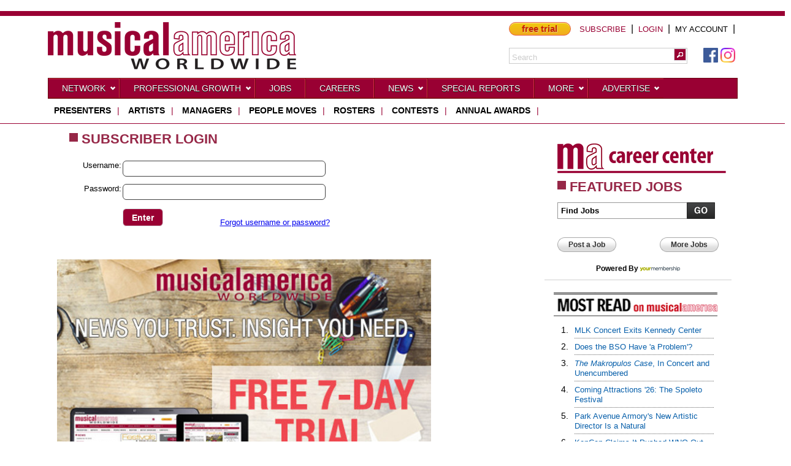

--- FILE ---
content_type: text/html;charset=UTF-8
request_url: https://www.musicalamerica.com/firewall.cfm?request=%2Fnews%2Fnewsstory%2Ecfm%3Fstoryid%3D43010%26categoryid%3D2%26archived%3D0&en=0
body_size: 8526
content:
<!---->
<!DOCTYPE html PUBLIC "-//W3C//DTD XHTML 1.0 Strict//EN" "http://www.w3.org/TR/xhtml1/DTD/xhtml1-strict.dtd">
<html xmlns="http://www.w3.org/1999/xhtml">
<head>
<meta http-equiv="Content-Type" content="text/html; charset=utf-8" />
<title>MusicalAmerica - Subscriber Login</title>
<link rel="stylesheet" href="/sherpa/styles/960_fluid.min.css" />
<link rel="stylesheet" href="/sherpa/styles/main.min.css" />
<link rel="stylesheet" href="/sherpa/styles/bar_nav.min.css" />
<link href="/css/ma.min.css" rel="stylesheet" type="text/css" />
<link href="/js/jquery-ui-1.8.19.custom/css/custom-theme/jquery-ui-1.8.19.custom.min.css" rel="stylesheet" type="text/css" /> 
<link rel="stylesheet" href="/sherpa/styles/skins/theme_red.min.css" />
<link href="/css/ma_tabs.css" rel="stylesheet" type="text/css" /> 
<link href="/css/forms.css" rel="stylesheet" type="text/css" /> 
<link rel="SHORTCUT ICON" href="/images/favicon.ico" />
<script type="text/javascript" src="/js/jscript.js"></script>
<script type="text/javascript" src="/js/jquery-1.7.1.min.js"></script>
<script type="text/javascript" src="/js/jquery-ui-1.8.19.custom/js/jquery-ui-1.8.19.custom.min.js"></script>
<script type="text/javascript" src="/js/jquery.tools.min.js"></script>
<script type="text/javascript" src="/js/jquery.cookie.js"></script>
<script type="text/javascript" src="/sherpa/scripts/jquery.hoverIntent.minified.js"></script> 
<script type="text/javascript" src="/sherpa/scripts/sherpa_ui.js"></script>
<script async='async' src='https://www.googletagservices.com/tag/js/gpt.js'></script>
<script>
var googletag = googletag || {};
googletag.cmd = googletag.cmd || [];
</script>
<script>
googletag.cmd.push(function() {
googletag.defineSlot('/7578912/News_Leaderboard_728x90', [728, 90], 'div-gpt-ad-1548298856397-0').addService(googletag.pubads());
googletag.defineSlot('/7578912/News_Rectangle_300x250', [300, 250], 'div-gpt-ad-1548299012142-0').addService(googletag.pubads());
googletag.defineSlot('/7578912/Reports_Leaderboard_728x90', [728, 90], 'div-gpt-ad-1548299104256-0').addService(googletag.pubads());
googletag.defineSlot('/7578912/Reports_Rectangle_300x250', [300, 250], 'div-gpt-ad-1548299193881-0').addService(googletag.pubads());
googletag.defineSlot('/7578912/ROS_Rectangle_300x250', [300, 250], 'div-gpt-ad-1548299286183-0').addService(googletag.pubads());
googletag.defineSlot('/7578912/top_right_col_300px', [300, 250], 'div-gpt-ad-1548304612710-0').addService(googletag.pubads());
googletag.defineSlot('/7578912/Pro_Growth_Module', [180, 150], 'div-gpt-ad-1567540478391-0').addService(googletag.pubads());
googletag.pubads().enableSingleRequest();
googletag.pubads().collapseEmptyDivs();
googletag.enableServices();
});
</script>
<style type="text/css">
body { background:none; background-color:#fff; }
.wrap_top { width:1125px; margin:auto; padding-top:10px; }
#top_bar { width:100% !important; } 
</style>
</head>
<body>
<!-- ROS_LB -->
<div class="wrap_top" style="height:auto !important;">
<div style="width:auto; text-align:center;">
<script type='text/javascript'>
GA_googleFillSlot("ROS_Leaderboard_728x90");
</script>
</div>
</div>
<div id="top_bar"></div>
<div class="wrap_top"> 
<style type="text/css">
.search_btn { width:20px !important; height:20px; }
#filterphrase { height:18px !important; width:260px !important; border:none; margin:0px !important; padding:0px 0px 0px 4px !important; color:#ccc; }
.txt-init { color:#000 !important; }
.a_link { text-decoration: none; font-size:13px !important; font-weight:500; }
.red { color:#990033 !important; }
.black { color: #000000 !important; }
</style>
<script type="text/javascript">
$(document).ready(function(){
$('form[name="searchform"] input[name="filterkeywords"]').val("Search");
$( ".search_btn" ).button({ icons: {
primary: "ui-icon-search"
}
,text: false
})
.removeClass("ui-corner-all");
$('form[name="searchform"] input[name="filterphrase"]').click(function(){
if ($(this).val() == "Search"){
$(this).val("");
$(this).addClass("txt-init");
}
});
$(".search_btn").click(function(){
var kw = $('form[name="searchform"] input[name="filterphrase"]').val(),
kwlen = kw.length;
if(kwlen > 0){
$('form[name="searchform"]').submit();
return true;
}
//$('form[name="searchform"] input[name="filterkeywords"]').val("Search");
return false;
});
});
</script>
<div id="madata" style="display:none;"></div>
<div id="header" style="margin:0px !important;">
<div id="logo" style="width:auto; margin:auto;">
<a href="https://www.musicalamerica.com"><img src="/img/mad_logo_horiz.png" alt="Musical America" border="0" /></a>
</div><!-- /logo -->
<div id="banner_ad" style="width:auto !important; margin-right:0px; padding:0px !important;">
<div>
<a href="https://www.musicalamerica.com/trial" class="free-trial-button" style="margin-right:10px;">free trial</a>
<span>
<a class="a_link red" href="https://www.musicalamerica.com/subscribe">SUBSCRIBE</a> &nbsp;|&nbsp;
<span class="a_link red">LOGIN</span>
&nbsp;|&nbsp;
<a class="a_link black" href="https://www.musicalamerica.com/myaccount/home/">MY ACCOUNT</a>
&nbsp;|&nbsp;
<a class="a_link black" href="/store">
<span class="fa fa-shopping-cart fa-lg"></span>
</a>
</span>
</div>
<div class="subscribe2" style="float:right; text-align:right; margin-top:20px;">
<a href="https://www.facebook.com/MusicalAmerica" target="_blank"><img src="https://www.musicalamerica.com/img/facebook.png" alt="Facebook" border="0" /></a>
<a href="https://www.instagram.com/musicalamerica" target="_blank"><img src="https://www.musicalamerica.com/img/instagram.png" alt="Instagram" border="0" /></a>
</div>
<div id="search" style="float:left; margin:20px 10px 0px 0px;">
<div style="border:1px solid #ccc; ">
<form name="searchform" id="searchform" action="https://www.musicalamerica.com/search/searchResults.cfm" method="post" style="margin:0px !important; min-height:0px !important;">
<input name="searchtype" value="database" type="hidden">
<input type="text" name="filterphrase" id="filterphrase" maxlength="45" size="20" value="Search" />
<button name="search_btn" class="search_btn ui-corner-none">
</button>
</form>
</div><!-- /flost left -->
</div><!-- /search -->
</div><!-- /banner_ad -->
<div class="clear">&nbsp;</div>
</div><!-- header -->
</div>
<script>
$(document).ready(function(){
$(".mnavlink").hover(
function () {
$(this).addClass("active_hover");
},
function () {
$(this).removeClass("active_hover");
}	
);
});
</script>
<style type="text/css">
.bar_nav ul { border-radius: 0px !important; }
.feature-nav { width:1125px; margin:0px auto 0px auto; height:30px; /*border:1px solid #990033;*/ background-color:#fff; text-align:left; }
.feature-nav ul { margin:5px 0px 0px 0px; padding:0px; }
.feature-nav li { display:inline; padding: 0px 10px 0px 10px; margin:0px; }
.feature-nav li a { text-transform: uppercase; text-decoration: none; font-size:14px; font-weight:bold; color:#000000; }
.feature-nav .separator { color:#990033; font-size:14px; font-weight: 500; }
</style>
<div id="wrapper" class="container_16">
<div id="top_nav" class="nav_down bar_nav" style="border-radius:0px; width:100%; margin:10px auto 10px auto;">
<ul class="clearfix">
<li><a href="https://www.musicalamerica.com/datalistings/?section=net">Network<span class="icon">&nbsp;</span></a>
<ul style="display: none;">
<li><a href="https://www.musicalamerica.com/datalistings/?section=net&type=am">Managers</a></li>
<li><a href="https://www.musicalamerica.com/datalistings/?section=net&type=ag">Artists &amp; Groups<span class="icon">&nbsp;</span></a>
<ul>
<li><a href="https://www.musicalamerica.com/datalistings/?section=net&type=ag&lsource=artists">Artists &amp; Ensembles</a></li>
<li><a href="https://www.musicalamerica.com/datalistings/?section=net&type=ag&lsource=choral">Choral Groups</a></li>
<li><a href="https://www.musicalamerica.com/datalistings/?section=net&type=ag&lsource=dance">Dance Companies</a></li>
</ul>	
</li>
<li><a href="https://www.musicalamerica.com/datalistings/?section=net&type=pre">Presenters<span class="icon">&nbsp;</span></a>
<ul>
<li><a href="https://www.musicalamerica.com/datalistings/?section=net&type=pre&lsource=opera">Opera Companies</a></li>
<li><a href="https://www.musicalamerica.com/datalistings/?section=net&type=pre&lsource=orch">Orchestras</a></li>
<li><a href="https://www.musicalamerica.com/datalistings/?section=net&type=pre&lsource=inpres">International Concerts &amp; Facilities Managers</a></li>
<li><a href="https://www.musicalamerica.com/datalistings/?section=net&type=pre&lsource=usfaci">US/Canada Facilities</a></li>
<li><a href="https://www.musicalamerica.com/datalistings/?section=net&type=pre&lsource=usperf">US/Canada Performing Arts Series</a></li>
<li><a href="https://www.musicalamerica.com/festivals/">Festivals</a></li>
</ul>
</li>
<li><a href="https://www.musicalamerica.com/datalistings/?section=net&type=med">Media<span class="icon">&nbsp;</span></a>
<ul>
<li><a href="https://www.musicalamerica.com/datalistings/?section=net&type=med&lsource=usradi">Classical Musical Radio Stations (US/Canada)</a></li>
<li><a href="https://www.musicalamerica.com/datalistings/?section=net&type=med&lsource=inradi">Classical Musical Radio Stations (International)</a></li>
<li><a href="https://www.musicalamerica.com/datalistings/?section=net&type=med&lsource=usnews">Newspaper Music Critics (US/Canada)</a></li>
<li><a href="https://www.musicalamerica.com/datalistings/?section=net&type=med&lsource=usmags">Music Magazines (US/Canada)</a></li>
<li><a href="https://www.musicalamerica.com/datalistings/?section=net&type=med&lsource=inmags">Music Magazines (International)</a></li>
</ul>
</li>
<li><a href="https://www.musicalamerica.com/datalistings/?section=net&type=rco">Record Co's &amp; Publishing<span class="icon">&nbsp;</span></a>
<ul>
<li><a href="https://www.musicalamerica.com/datalistings/?section=net&type=rco&lsource=publ">Publishers of Music</a></li>
<li><a href="https://www.musicalamerica.com/datalistings/?section=net&type=rco&lsource=reco">Record Companies</a></li>
</ul>
</li>
<li><a href="https://www.musicalamerica.com/datalistings/?section=net&type=news">News</a></li>
</ul>
</li>
<li><a href="https://www.musicalamerica.com/datalistings/?section=pro">Professional Growth<span class="icon">&nbsp;</span></a>
<ul style="display: none;">
<li><a href="http://jobs.musicalamerica.com">Jobs</a></li>
<li><a href="https://www.musicalamerica.com/datalistings/?section=pro&type=ca">Contests &amp; Awards</a></li>
<li><a href="https://www.musicalamerica.com/datalistings/?section=pro&type=edu">Education<span class="icon">&nbsp;</span></a>
<ul>
<li><a href="https://www.musicalamerica.com/datalistings/?section=pro&type=edu&lsource=fest2">Master Classes/Workshops</a></li>
<li><a href="https://www.musicalamerica.com/datalistings/?section=pro&type=edu&lsource=arts">US/Canada Arts Administration Degree Programs</a></li>
<li><a href="https://www.musicalamerica.com/datalistings/?section=pro&type=edu&lsource=schl">Music Schools &amp; Departments</a></li>
<li><a href="https://www.musicalamerica.com/datalistings/?section=pro&type=edu&lsource=camp">Summer Music Camps &amp; Special Programs</a></li>
</ul>
</li>
<li><a href="https://www.musicalamerica.com/datalistings/?section=pro&type=so">Services, Products & Organizations<span class="icon">&nbsp;</span></a>
<ul>
<li><a href="https://www.musicalamerica.com/datalistings/?section=pro&type=so&lsource=busi">US/Canada Services &amp; Products (Commercial)</a></li>
<li><a href="https://www.musicalamerica.com/datalistings/?section=pro&type=so&lsource=orgs">Services &amp; Professional Music Orgs (non-profit)</a></li>
</ul>
</li>
<li><a href="https://www.musicalamerica.com/datalistings/?section=pro&type=car">Career Info<span class="icon">&nbsp;</span></a>
<ul>
<li><a href="https://www.musicalamerica.com/datalistings/?section=pro&type=car&lsource=opt1">Scholarships and Grants</a></li>
<li><a href="https://www.musicalamerica.com/datalistings/?section=pro&type=car&lsource=opt2">Performing Arts Industry Events and Conferences</a></li>
<li><a href="https://www.musicalamerica.com/datalistings/?section=pro&type=car&lsource=opt3">AskEdna: Career Advice blog</a></li>
<li><a href="https://www.musicalamerica.com/datalistings/?section=pro&type=car&lsource=opt4">Law and Disorder: The Law and the Arts blog</a></li>
</ul>
</li>
<li><a href="https://www.musicalamerica.com/datalistings/?section=pro&type=news">News</a></li>
</ul>	
</li> 
<li><a href="http://jobs.musicalamerica.com">Jobs</a></li>
<li><a href="https://www.musicalamerica.com/pages/?pagename=careermonth2017&header">CAREERS</a></li>
<li><a href="https://www.musicalamerica.com/news/">News<span class="icon">&nbsp;</span></a>
<ul style="display: none;">
<li><a href="https://www.musicalamerica.com/news/">News Roundup</a></li>
<li><a href="https://www.musicalamerica.com/news/?categoryid=1">Industry News</a></li>
<li><a href="https://www.musicalamerica.com/news/?categoryid=2">People in the News</a></li>
<li><a href="https://www.musicalamerica.com/news/?categoryid=3">Contests and Awards</a></li>
<li><a href="https://www.musicalamerica.com/news/?categoryid=4">Reviews</a></li>
<li><a href="https://www.musicalamerica.com/news/?categoryid=7">Special Reports</a></li>
<li><a href="https://www.musicalamerica.com/news/?categoryid=5">Press Releases</a></li>
<li><a href="https://www.musicalamerica.com/mablogs">Blogs</a></li>
<li><a href="https://www.musicalamerica.com/features">Directory Articles</a></li>
</ul>
</li>
<li><a href="https://www.musicalamerica.com/news/?categoryid=7">Special Reports</a></li>
<li><a href="#">More<span class="icon">&nbsp;</span></a>
<ul style="display: none;">
<li><a href="https://www.musicalamerica.com/pages/?pagename=one_to_one">One to One</a></li>
<li><a href="https://www.musicalamerica.com/pages/?pagename=unscripted_main">UnScripted</a></li>
<li><a href="https://www.musicalamerica.com/spotlightartist">New Artist of the Month</a></li>
<li><a href="https://www.musicalamerica.com/pages/index.cfm?pagename=100-years-ago-live">100 Years Ago</a></li>
<li><a href="https://www.musicalamerica.com/datalistings/?section=pro&type=car&lsource=opt2">Industry Events</a></li>
<li><a href="https://www.musicalamerica.com/news/?categoryid=5">Press Releases</a></li>
<li><a href="https://www.musicalamerica.com/datalistings/?section=mm">Rent A List</a></li>
<li><a href="https://www.musicalamerica.com/archives/">Archives</a></li>
<li><a href="https://www.musicalamerica.com/features/">2026 Feature Articles</a></li>
<li><a href="https://www.musicalamerica.com/links">Industry Links</a></li>
<li><a href="https://www.musicalamerica.com/pages/?pagename=about-us">About Us</a></li>
<li><a href="https://www.musicalamerica.com/pages/?pagename=contact-us">Contact Us</a></li>
</ul> 
</li>
<li><a href="#">Advertise<span class="icon">&nbsp;</span></a>
<ul style="display: none;">
<li><a href="https://www.musicalamerica.com/pages/?pagename=rate-q&header" target="_blank">Request Advertising Rates</a></li>
<li><a href="https://www.musicalamerica.com/PDF/SponsorShip-Packages_2022.pdf" target="_blank">Awards Event Sponsorships</a></li>
<!--<li><a href="https://www.musicalamerica.com/PDF/Online_Roster.pdf" target="_blank">Online Roster</a></li>-->
<!--<li><a href="https://www.musicalamerica.com/PDF/Artist_Showcase_media_kit.pdf" target="_blank">Artist Showcase</a></li>-->
<li><a href="https://www.musicalamerica.com/pages/?pagename=editorial-calendar">Editorial Calendar</a></li>
<li><a href="https://www.musicalamerica.com/PDF/Online_Advertising.pdf" target="_blank">Website and Newsletter Rates</a></li>
<li><a href="https://www.musicalamerica.com/pages/?pagename=mediakit_awards_directory&nowrap" target="_blank">Media Kit - Directory</a></li>
<li><a href="https://www.musicalamerica.com/pages/?pagename=special-reports-media-kit&header">Media Kit - Guides and Special Reports</a></li>
<li><a href="https://www.musicalamerica.com/PDF/CUSTOM_E-BLASTS.pdf" target="_blank">Custom Marketing Eblasts</a></li>
<!--<li><a href="https://www.musicalamerica.com/PDF/Spotlight-Ads.pdf">Spotlight Ads</a></li>-->
<li><a href="https://www.musicalamerica.com/PDF/MA2022_Specifications.pdf" target="_blank">Directory Specifications</a></li>
</ul> 
</li>
<!-- <li><a href="/pages/?pagename=awards-main&header">Annual Awards</a></li>-->	
</ul><!-- /round_all -->
</div><!-- /top_nav -->
<div id="opt-4" class="feature-nav">
<ul>
<li><a href="https://www.musicalamerica.com/datalistings/?section=net&type=pre">presenters</a></li><span class="separator">|</span>
<li><a href="https://www.musicalamerica.com/datalistings/?section=net&type=ag&lsource=artists">artists</a></li><span class="separator">|</span>
<li><a href="https://www.musicalamerica.com/datalistings/?section=net&type=am">managers</a></li><span class="separator">|</span>
<li><a href="https://www.musicalamerica.com/pages/?pagename=peoplemoves">people moves</a></li><span class="separator">|</span>
<li><a href="https://www.musicalamerica.com/pages/?pagename=latest-roster-changes">rosters</a></li><span class="separator">|</span>
<!--<li><a href="https://www.musicalamerica.com/pages/?pagename=one_to_one">ONE TO ONE INTERVIEWS</a></li><span class="separator">|</span>-->
<li><a href="https://www.musicalamerica.com/datalistings/?section=pro&type=ca">contests</a></li><span class="separator">|</span>
<li><a href="https://www.musicalamerica.com/pages/?pagename=2026awards-announcement&header">ANNUAL AWARDS</a></li><span class="separator">|</span>
</ul>
</div>
<div class="clear"></div>	
</div><!-- /main nav -->
<div style="width:100%; border-top:1px solid #990033;"></div>
<div id="wrap">
<div id="content" class="three_column">
<div class="two_column">
<div id="main_container" class="container">
<div class="two_column_mid" style="margin-top:-4px !important;">
<h2><img src="./img/square.gif" border="0" />SUBSCRIBER LOGIN</h2>
<style>
#fwall { table-layout:fixed; width:auto; }
#fwall td { vertical-align:top; }
.txt-input { width:95%; padding: 0px 4px 0px 4px; font-size:1.0em; height:24px; border:1px solid #444444; margin-bottom:10px; }
p { padding:5px 0 5px 0 !important; margin:0; }
</style>
<script>
$(document).ready(function(){
$( "input:submit, input:button, button", "#fwall" ).button();
});
</script>
<div style="margin-top:20px;">
<FORM METHOD="post" name="fwall" id="fwall" ACTION="https://www.musicalamerica.com/firewallGo.cfm">
<TABLE BORDER="0" cellpadding="0" cellspacing="2">
<TR>
<TD align="right">Username:</TD>
<TD><INPUT TYPE="text" NAME="username" class="txt-input ui-corner-all" maxlength="128" size="40"></TD>
</TR>
<TR>
<TD align="right">Password:</TD>
<TD><INPUT TYPE="password" NAME="password" class="txt-input ui-corner-all" maxlength="50" size="40"></TD>
</TR>
<tr><td colspan="2"></td></tr>
<tr>
<td>&nbsp;</td>
<td style="vertical-align:bottom;">
<div style="float:right;margin-top:15px;"><a href="/accounts/recover/">Forgot username or password?</a></div>
<INPUT TYPE="HIDDEN" NAME="request" VALUE="/news/newsstory.cfm?storyid=43010&categoryid=2&archived=0">
<INPUT TYPE="submit" NAME="submit" VALUE="Enter">
</td>
</tr>
</TABLE>
</FORM>
</div>
</div><!-- /two_column_mid -->
<div style="margin-top:10px;">
<a href="/trial/"><img src="/img/fw_graphic.jpg" alt="Free 7-day trial. Join now!" style="width:610px;"></a>
</div>
</div><!-- /main_container.container -->
</div><!-- /two_column -->
<div class="column3"><!-- right column -->
<div class="container">
<div style="width:300px;">
<div id='div-gpt-ad-1548304612710-0'>
<script>googletag.cmd.push(function() { googletag.display('div-gpt-ad-1548304612710-0'); });</script>
</div>	
</div>
</div>
<div class="container">
<div style="width:300px;">
<div id='div-gpt-ad-1548299286183-0'>
<script>googletag.cmd.push(function() { googletag.display('div-gpt-ad-1548299286183-0'); });</script>
</div> 
</div>
</div> 
<style>
@import url("//www.musicalamerica.com/css/jobs_widget.css");
</style>
<div class="widgetwrapper">
<div id="widget_content_wrapper">	
<div class="heading">
<a href="http://jobs.musicalamerica.com" target="_blank">
<img src="//www.musicalamerica.com/img/jobs/job_widget_top_logo2.png" alt="Musical America Career Center" border="0" /><br>
<img src="//www.musicalamerica.com/img/square.gif" border="0">FEATURED JOBS
</a>
</div>
<form class="jt_content" target="_blank" method="get" action="http://www.careerwebsite.com/c/search_results.cfm?site_id=16061">
<input type="hidden" name="site_id" value="16061" />
<input class="search_bar" type="text" onfocus="jt_onFocus(this)" onblur="jt_onBlur(this)" value="Find Jobs" maxlength="250" name="t730">
<input class="search_submit" type="button" onclick="search_bar_value_jt_onClick();" value="" name="search_button">
</form>
<!-- Add Partner's RSS Feed Here! -->
<SCRIPT language=javascript type=text/javascript charset=utf-8 src="//www.careerwebsite.com/distrib_pages/jobs.cfm?site_id=16061&max=8&type=featured"></SCRIPT>
<!-- End RSS Feed -->
<div class="jt_clear">
<a class="jt_post jt_button" target="_blank" href="http://www.careerwebsite.com/r/jobs/post/post.cfm?site_id=16061"><span>Post a Job</span></a>
<a class="jt_more jt_button" target="_blank" href="http://www.careerwebsite.com/c/search_results.cfm?site_id=16061"><span>More Jobs</span></a>
</div>	
<div class="jt_slogan">
<span>Powered By</span>
<a href="http://www.careerwebsite.com" target="_blank"><img src="//www.musicalamerica.com/img/jobs/jobs_mini_logo.png" alt="JobTarget" id="jtlogo" border="0" /></a>
</div>
</div>
</div>
<script>
function jt_onBlur(el) {
if (el.value == '') {
el.value = el.defaultValue;
}
}
function jt_onFocus(el) {
if (el.value == el.defaultValue) {
el.value = '';
}
}
function search_bar_value_jt_onClick() {
var valueSearch = document.getElementsByName('t730')[0].value;
if (valueSearch == 'Find Jobs') {
valueSearch = '';
}
window.open('http://www.careerwebsite.com/c/search_results.cfm?site_id=16061&keywords=' +valueSearch);
}
</script>
<script>
$(document).ready(function(){
$(".jt_job_position").each(function( index ){
//if (index > 4){ $(this).css( "display", "none" ); }
$(this).find("a").attr("target","_blank");
});	
//$(".jt_job_list").show();
});
</script>
<style>
.mr_table { width:100%; border:none; }
.mr_table td.mr_list { border-bottom:1px dotted #666666; vertical-align:bottom; }
.mr_table td.mr_index { width:20px; text-align:right; vertical-align:top; padding-right:10px; }
</style>
<div id="news_container" class="container" style="margin: 20px 0px 10px 0px;!important; padding-bottom:10px; border-bottom:1px solid #d1d1d1;">
<div class="col3_mid">
<img src="https://www.musicalamerica.com/img/MostReadWithLogo.png" width="267" height="37" style="border-bottom:2px solid #999999;">
<div style="margin:0 4px 4px 4px; padding:0 10px 10px 0;">
<div class="headlines" style="margin:0 !important; padding:10px 10px 10px 0 !important; width:auto !important; text-align:left !important;">
<table cellpadding="0" cellspacing="0" class="mr_table"> 
<tr>
<td class="mr_index" style="padding-bottom:5px;">1.</td>
<td class="mr_list" style="padding-bottom:5px;">
<A style="color: rgb(7, 95, 170) !important;font-size:0.9em;" HREF="/news/newsstory.cfm?archived=0&storyID=66503&categoryID=1">MLK Concert Exits Kennedy Center</a>
</td>
</tr>
<tr>
<td class="mr_index" style="padding-top:5px; padding-bottom:5px;">2.</td>
<td class="mr_list" style="padding-top:5px; padding-bottom:5px;">
<A style="color: rgb(7, 95, 170) !important;font-size:0.9em;" HREF="/news/newsstory.cfm?archived=0&storyID=66494&categoryID=4">Does the BSO Have 'a Problem'?</a>
</td>
</tr>
<tr>
<td class="mr_index" style="padding-top:5px; padding-bottom:5px;">3.</td>
<td class="mr_list" style="padding-top:5px; padding-bottom:5px;">
<A style="color: rgb(7, 95, 170) !important;font-size:0.9em;" HREF="/news/newsstory.cfm?archived=0&storyID=66488&categoryID=4"><i>The Makropulos Case</i>, In Concert and Unencumbered</a>
</td>
</tr>
<tr>
<td class="mr_index" style="padding-top:5px; padding-bottom:5px;">4.</td>
<td class="mr_list" style="padding-top:5px; padding-bottom:5px;">
<A style="color: rgb(7, 95, 170) !important;font-size:0.9em;" HREF="/news/newsstory.cfm?archived=0&storyID=66465&categoryID=1">Coming Attractions '26: The Spoleto Festival</a>
</td>
</tr>
<tr>
<td class="mr_index" style="padding-top:5px; padding-bottom:5px;">5.</td>
<td class="mr_list" style="padding-top:5px; padding-bottom:5px;">
<A style="color: rgb(7, 95, 170) !important;font-size:0.9em;" HREF="/news/newsstory.cfm?archived=0&storyID=66474&categoryID=2">Park Avenue Armory's New Artistic Director Is a Natural</a>
</td>
</tr>
<tr>
<td class="mr_index" style="padding-top:5px; padding-bottom:5px;">6.</td>
<td class="mr_list" style="padding-top:5px; padding-bottom:5px;">
<A style="color: rgb(7, 95, 170) !important;font-size:0.9em;" HREF="/news/newsstory.cfm?archived=0&storyID=66460&categoryID=1">KenCen Claims It Pushed WNO Out</a>
</td>
</tr>
<tr>
<td class="mr_index" style="padding-top:5px; padding-bottom:5px;">7.</td>
<td class="mr_list" style="padding-top:5px; padding-bottom:5px;">
<A style="color: rgb(7, 95, 170) !important;font-size:0.9em;" HREF="/news/newsstory.cfm?archived=0&storyID=66461&categoryID=2">Musician Sues Knoxville Symphony</a>
</td>
</tr>
<tr>
<td class="mr_index" style="padding-top:5px; padding-bottom:5px;">8.</td>
<td class="mr_list" style="padding-top:5px; padding-bottom:5px;">
<A style="color: rgb(7, 95, 170) !important;font-size:0.9em;" HREF="/news/newsstory.cfm?archived=0&storyID=66469&categoryID=4"><i>Hildegard</i>: Her Essence Is in the Score</a>
</td>
</tr>
<tr>
<td class="mr_index" style="padding-top:5px; padding-bottom:5px;">9.</td>
<td class="mr_list" style="padding-top:5px; padding-bottom:5px;">
<A style="color: rgb(7, 95, 170) !important;font-size:0.9em;" HREF="/news/newsstory.cfm?archived=0&storyID=66491&categoryID=1">House Votes to Fund Arts Agencies</a>
</td>
</tr>
<tr>
<td class="mr_index" style="padding-top:5px; padding-bottom:5px;">10.</td>
<td class="mr_list" style="padding-top:5px; padding-bottom:5px;">
<A style="color: rgb(7, 95, 170) !important;font-size:0.9em;" HREF="/news/newsstory.cfm?archived=0&storyID=66458&categoryID=1">Ballet Co Urged to Skip KenCen</a>
</td>
</tr>
</table>
</div>
</div>
</div><!-- /col3_mid -->
</div><!-- /news_container -->
<div id="rent_a_photo_container" class="container" style="padding-bottom:10px; margin-top:10px; margin-bottom:10px; border-bottom:1px solid #d1d1d1;">
<div class="col3_mid">
<h2><img src="https://www.musicalamerica.com/img/square.gif" border="0" />RENT A PHOTO</h2>
<p><span>Search Musical America's archive&nbsp;of photos from 1900-1992.</span></p> 
<div style="padding:10px; margin:2px; float:left;"><a href="/archives"><img src="https://www.musicalamerica.com/img/rent_pic/Caruso3_PG.jpg" border="0" /></a></div> 
<div style="padding:10px; margin:2px; float:left;"><a href="/archives"><img src="https://www.musicalamerica.com/img/rent_pic/Heifetz2_PG.jpg" border="0" /></a></div> 
<div style="padding:10px; margin:2px; float:left;"><a href="/archives"><img src="https://www.musicalamerica.com/img/rent_pic/Horowitz_PG.jpg" border="0" /></a></div> 
<div style="padding:10px; margin:2px; float:left;"><a href="/archives"><img src="https://www.musicalamerica.com/img/rent_pic/Gershwin3_PG.jpg" border="0" /></a></div> 
<div style="clear:both">&nbsp;</div>
<p style="margin:0; padding:0 0 10px 0;" align="center">&raquo;<a class="red" style="text-decoration:underline;" href="/archives">BROWSE &amp; SEARCH ARCHIVE</a></p>
</div><!-- /col3_mid -->
</div><!-- /events_container -->
</div><!-- /column3 -->
<div style="clear:both">&nbsp;</div>
<div align="center" id="footer">
<a class="footer_link" href="https://www.musicalamerica.com/pages/?pagename=about-us">ABOUT US</a> | <a class="footer_link" href="https://www.musicalamerica.com/sitemap">SITE MAP</a> | <a class="footer_link" href="https://www.musicalamerica.com/pagestest/?pagename=rate-q&header">ADVERTISE</a> | <a class="footer_link" href="https://www.musicalamerica.com/pages/?pagename=contact-us">CONTACT US</a> <br />
<a class="footer_link" href="https://www.musicalamerica.com/newsletter">NEWSLETTER SIGN UP</a> | <a class="footer_link" href="https://www.musicalamerica.com/pages/?pagename=terms-of-service">TERMS OF SERVICE</a><br>
<a class="footer_link" href="https://www.musicalamerica.com/pages/?pagename=copyright">COPYRIGHT</a> | <a class="footer_link" href="https://www.musicalamerica.com/pages/?pagename=privacy-policy">PRIVACY POLICY</a> | <a class="footer_link" href="https://www.musicalamerica.com/pages/?pagename=terms-of-sale">TERMS OF SALE</a>
</div><!-- /footer --> 
<div style="clear:both;">&nbsp;</div>
<script type="text/javascript">
var _gaq = _gaq || [];
_gaq.push(['_setAccount', 'UA-17384363-1']);
_gaq.push(['_trackPageview']);
(function() {
var ga = document.createElement('script'); ga.type = 'text/javascript'; ga.async = true;
ga.src = ('https:' == document.location.protocol ? 'https://ssl' : 'http://www') + '.google-analytics.com/ga.js';
var s = document.getElementsByTagName('script')[0]; s.parentNode.insertBefore(ga, s);
})();
</script>
<!-- New Google tag (gtag.js) -->
<script async src="https://www.googletagmanager.com/gtag/js?id=G-0XCNTWC730"></script>
<script>
window.dataLayer = window.dataLayer || [];
function gtag(){dataLayer.push(arguments);}
gtag('js', new Date());
gtag('config', 'G-0XCNTWC730');
</script>
<!-- end Google tag (gtag.js) -->
</div><!-- /content three column -->
</div><!-- /wrap -->
</body> 
</html>


--- FILE ---
content_type: text/html; charset=utf-8
request_url: https://www.google.com/recaptcha/api2/aframe
body_size: 264
content:
<!DOCTYPE HTML><html><head><meta http-equiv="content-type" content="text/html; charset=UTF-8"></head><body><script nonce="h20Xl2WA2uf2TdFKC8vW3g">/** Anti-fraud and anti-abuse applications only. See google.com/recaptcha */ try{var clients={'sodar':'https://pagead2.googlesyndication.com/pagead/sodar?'};window.addEventListener("message",function(a){try{if(a.source===window.parent){var b=JSON.parse(a.data);var c=clients[b['id']];if(c){var d=document.createElement('img');d.src=c+b['params']+'&rc='+(localStorage.getItem("rc::a")?sessionStorage.getItem("rc::b"):"");window.document.body.appendChild(d);sessionStorage.setItem("rc::e",parseInt(sessionStorage.getItem("rc::e")||0)+1);localStorage.setItem("rc::h",'1768609142424');}}}catch(b){}});window.parent.postMessage("_grecaptcha_ready", "*");}catch(b){}</script></body></html>

--- FILE ---
content_type: text/css
request_url: https://www.musicalamerica.com/css/jobs_widget.css
body_size: 992
content:
/*Display Widget CSS

Search bar elements

*/
.search_bar{	
	width: 200px;	
	/*height: 27px;	*/
	margin-bottom: 10px;
	font-weight:bold;	
	border-top: 1px solid #989898;	
	border-left: 1px solid #989898;	
	border-bottom: 1px solid #989898;	
	border-right: none;
	float:left;
	padding: 5px 5px 5px;
	margin: 0;
}
.search_submit{
	background: url("//www.musicalamerica.com/img/jobs/searchbutton.gif") no-repeat scroll 0 0 transparent;
	height:27px;
	width:46px;
	border: none;
	cursor: pointer;
}
.search_submit:hover{
	background: url("//www.musicalamerica.com/img/jobs/searchbutton_hover.gif") no-repeat scroll 0 0 transparent;
}

/*This is the container for the entire widget*/
.widgetwrapper	{ 
	font-family:Verdana,Arial, Helvetica, sans-serif;  
	width: 305px; 
	/*background-color: #E5E6E7;*/
	margin-bottom: 10px;
	padding-bottom: 10px;
	border-bottom: 1px solid #d1d1d1;
	
}
#widget_content_wrapper{
	/*background: url("//www.musicalamerica.com/img/col3_mid.gif") repeat-y scroll left center transparent;*/
    margin: -4px 0px 0px 0px;
    min-height: 200px;
    padding: 0 15px;
}

/*Changes Links*/
.jt_job_list a 			{ color: #962747; text-decoration: none; line-height: 18px; }
.jt_job_list a:link 	{ text-decoration: none; }
.jt_job_list a:visited 	{ text-decoration: none; }
.jt_job_list a:active  	{ text-decoration: none; }
.jt_job_list a:hover  	{ text-decoration: none; }

/* Style the buttons */
.jt_clear { /* generic container (i.e. div) for floating buttons */
    overflow: hidden;
    margin: 20px 6px 7px;
}
a.jt_button {
    background: transparent url('//www.musicalamerica.com/img/jobs/bg_button_a.png') no-repeat scroll top right;
    color: #333;
    display: block;
    font: bold 12px arial, sans-serif;
    height: 24px;
    padding-right: 18px; /* sliding doors padding */
    text-decoration: none;
}
a.jt_button span {
    background: transparent url('//www.musicalamerica.com/img/jobs/bg_button_span.png') no-repeat;
    display: block;
    line-height: 14px;
    padding: 5px 0 5px 18px;
}
a.jt_button:active {
    background-position: bottom right;
    color: #000;
    outline: none; /* hide dotted outline in Firefox */
}
a.jt_button:active span {
    background-position: bottom left;
    padding: 6px 0 4px 18px; /* push text down 1px */
} 
a.jt_post{ float:left; }
a.jt_more{ float:right; }

/* Changes the powered by slogan */
.jt_slogan{
	font-size: 12px;
	font-family:Arial, Helvetica, sans-serif; 
	text-align: center;
	margin-top:20px;
	font-weight:bold;
}
.jt_slogan img{
	vertical-align: middle;
	border: none;
}
#jtlogo{
width:65px !important;
border:none !important;
}

/*Changes Featured */
div.heading{
	padding: 6px;

}
div.heading a{ 
	text-decoration: none;
	color: #962747; 
	font-family:Verdana,Arial, Helvetica, sans-serif; 
	font-size: 22px; 
	font-weight:bold;
}

.jt_content{
	padding: 6px;
	margin: 0;
}

/*Be careful to only change background*/
div.jt_job_list div.jt_row1{ 
	background: #f5f5f5;
	padding-left: 2px; 
}

/*DO NOT CHANGE CSS Below*/
div.jt_job_list{ 
	margin: 0px 6px 5px;
	
}
div.jt_job_list div.jt_row2{ 
	background: #fff;
	padding: 7px; 
}

div.jt_job_list div.jt_job 					{ padding: 7px; }
div.jt_job_list div.jt_alljobs 				{ display: none; }
div.jt_job_list div.jt_job_position 		{ font-size: 12px; font-weight: normal; }
div.jt_job_list div.jt_job_location 		{ float: left; font-size: 11px; margin-right: 2px; }
div.jt_job_list div.jt_job_location:after 	{ content: " - "; }
div.jt_job_list div.jt_job_company 			{ font-size: 11px; font-weight: bold; }

